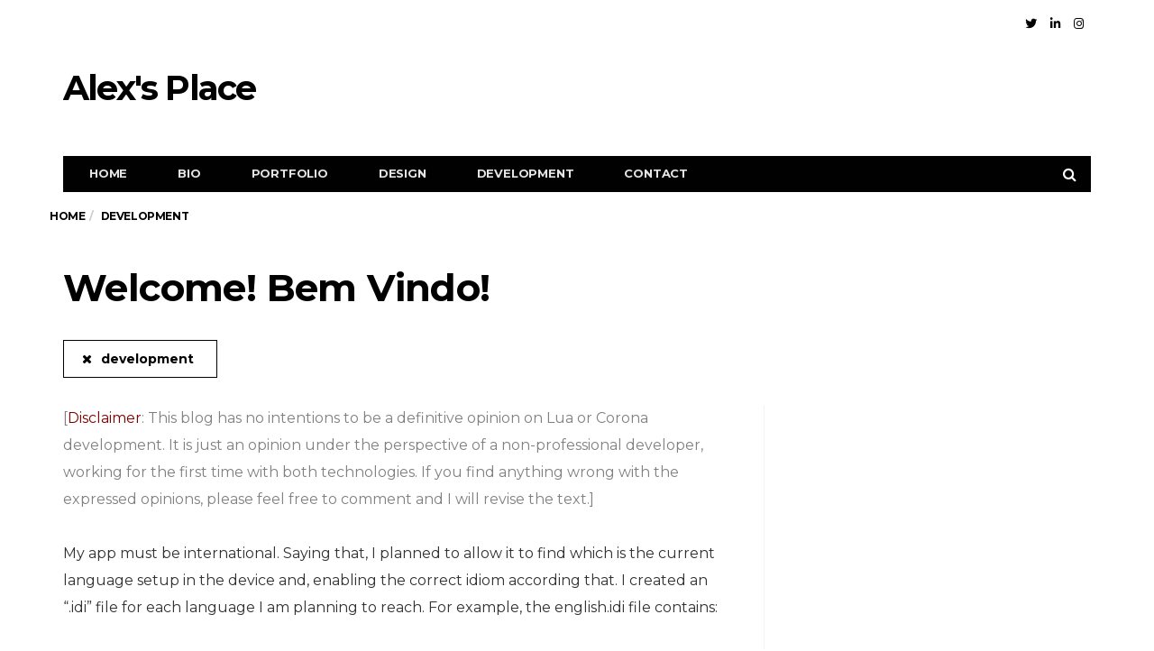

--- FILE ---
content_type: text/html; charset=UTF-8
request_url: https://asouza.com/welcome-bem-vindo/
body_size: 12518
content:
<!DOCTYPE html>
<!--[if lt IE 7 ]><html class="ie ie6" lang="en-US"> <![endif]-->
<!--[if IE 7 ]><html class="ie ie7" lang="en-US"> <![endif]-->
<!--[if IE 8 ]><html class="ie ie8" lang="en-US"> <![endif]-->
<!--[if (gte IE 9)|!(IE)]><!--><html lang="en-US">
<head>

	<meta charset="UTF-8">
	<meta name="viewport" content="user-scalable=yes, width=device-width, initial-scale=1.0, maximum-scale=1">

	<!--[if IE]><meta http-equiv="X-UA-Compatible" content="IE=edge" /><![endif]-->

	<link rel="pingback" href="https://asouza.com/xmlrpc.php">

	<title>Welcome! Bem Vindo! &#8211; Alex&#039;s Place</title>
<meta name='robots' content='max-image-preview:large' />
<link rel='dns-prefetch' href='//use.fontawesome.com' />
<link rel='dns-prefetch' href='//fonts.googleapis.com' />
<link rel="alternate" type="application/rss+xml" title="Alex&#039;s Place &raquo; Feed" href="https://asouza.com/feed/" />
<link rel="alternate" type="application/rss+xml" title="Alex&#039;s Place &raquo; Comments Feed" href="https://asouza.com/comments/feed/" />
<link rel="alternate" type="application/rss+xml" title="Alex&#039;s Place &raquo; Welcome! Bem Vindo! Comments Feed" href="https://asouza.com/welcome-bem-vindo/feed/" />
<link rel="alternate" title="oEmbed (JSON)" type="application/json+oembed" href="https://asouza.com/wp-json/oembed/1.0/embed?url=https%3A%2F%2Fasouza.com%2Fwelcome-bem-vindo%2F" />
<link rel="alternate" title="oEmbed (XML)" type="text/xml+oembed" href="https://asouza.com/wp-json/oembed/1.0/embed?url=https%3A%2F%2Fasouza.com%2Fwelcome-bem-vindo%2F&#038;format=xml" />
<style id='wp-img-auto-sizes-contain-inline-css' type='text/css'>
img:is([sizes=auto i],[sizes^="auto," i]){contain-intrinsic-size:3000px 1500px}
/*# sourceURL=wp-img-auto-sizes-contain-inline-css */
</style>

<style id='wp-emoji-styles-inline-css' type='text/css'>

	img.wp-smiley, img.emoji {
		display: inline !important;
		border: none !important;
		box-shadow: none !important;
		height: 1em !important;
		width: 1em !important;
		margin: 0 0.07em !important;
		vertical-align: -0.1em !important;
		background: none !important;
		padding: 0 !important;
	}
/*# sourceURL=wp-emoji-styles-inline-css */
</style>
<link rel='stylesheet' id='wp-block-library-css' href='https://asouza.com/wp-includes/css/dist/block-library/style.min.css?ver=6.9' type='text/css' media='all' />
<style id='global-styles-inline-css' type='text/css'>
:root{--wp--preset--aspect-ratio--square: 1;--wp--preset--aspect-ratio--4-3: 4/3;--wp--preset--aspect-ratio--3-4: 3/4;--wp--preset--aspect-ratio--3-2: 3/2;--wp--preset--aspect-ratio--2-3: 2/3;--wp--preset--aspect-ratio--16-9: 16/9;--wp--preset--aspect-ratio--9-16: 9/16;--wp--preset--color--black: #000000;--wp--preset--color--cyan-bluish-gray: #abb8c3;--wp--preset--color--white: #ffffff;--wp--preset--color--pale-pink: #f78da7;--wp--preset--color--vivid-red: #cf2e2e;--wp--preset--color--luminous-vivid-orange: #ff6900;--wp--preset--color--luminous-vivid-amber: #fcb900;--wp--preset--color--light-green-cyan: #7bdcb5;--wp--preset--color--vivid-green-cyan: #00d084;--wp--preset--color--pale-cyan-blue: #8ed1fc;--wp--preset--color--vivid-cyan-blue: #0693e3;--wp--preset--color--vivid-purple: #9b51e0;--wp--preset--gradient--vivid-cyan-blue-to-vivid-purple: linear-gradient(135deg,rgb(6,147,227) 0%,rgb(155,81,224) 100%);--wp--preset--gradient--light-green-cyan-to-vivid-green-cyan: linear-gradient(135deg,rgb(122,220,180) 0%,rgb(0,208,130) 100%);--wp--preset--gradient--luminous-vivid-amber-to-luminous-vivid-orange: linear-gradient(135deg,rgb(252,185,0) 0%,rgb(255,105,0) 100%);--wp--preset--gradient--luminous-vivid-orange-to-vivid-red: linear-gradient(135deg,rgb(255,105,0) 0%,rgb(207,46,46) 100%);--wp--preset--gradient--very-light-gray-to-cyan-bluish-gray: linear-gradient(135deg,rgb(238,238,238) 0%,rgb(169,184,195) 100%);--wp--preset--gradient--cool-to-warm-spectrum: linear-gradient(135deg,rgb(74,234,220) 0%,rgb(151,120,209) 20%,rgb(207,42,186) 40%,rgb(238,44,130) 60%,rgb(251,105,98) 80%,rgb(254,248,76) 100%);--wp--preset--gradient--blush-light-purple: linear-gradient(135deg,rgb(255,206,236) 0%,rgb(152,150,240) 100%);--wp--preset--gradient--blush-bordeaux: linear-gradient(135deg,rgb(254,205,165) 0%,rgb(254,45,45) 50%,rgb(107,0,62) 100%);--wp--preset--gradient--luminous-dusk: linear-gradient(135deg,rgb(255,203,112) 0%,rgb(199,81,192) 50%,rgb(65,88,208) 100%);--wp--preset--gradient--pale-ocean: linear-gradient(135deg,rgb(255,245,203) 0%,rgb(182,227,212) 50%,rgb(51,167,181) 100%);--wp--preset--gradient--electric-grass: linear-gradient(135deg,rgb(202,248,128) 0%,rgb(113,206,126) 100%);--wp--preset--gradient--midnight: linear-gradient(135deg,rgb(2,3,129) 0%,rgb(40,116,252) 100%);--wp--preset--font-size--small: 13px;--wp--preset--font-size--medium: 20px;--wp--preset--font-size--large: 36px;--wp--preset--font-size--x-large: 42px;--wp--preset--spacing--20: 0.44rem;--wp--preset--spacing--30: 0.67rem;--wp--preset--spacing--40: 1rem;--wp--preset--spacing--50: 1.5rem;--wp--preset--spacing--60: 2.25rem;--wp--preset--spacing--70: 3.38rem;--wp--preset--spacing--80: 5.06rem;--wp--preset--shadow--natural: 6px 6px 9px rgba(0, 0, 0, 0.2);--wp--preset--shadow--deep: 12px 12px 50px rgba(0, 0, 0, 0.4);--wp--preset--shadow--sharp: 6px 6px 0px rgba(0, 0, 0, 0.2);--wp--preset--shadow--outlined: 6px 6px 0px -3px rgb(255, 255, 255), 6px 6px rgb(0, 0, 0);--wp--preset--shadow--crisp: 6px 6px 0px rgb(0, 0, 0);}:where(.is-layout-flex){gap: 0.5em;}:where(.is-layout-grid){gap: 0.5em;}body .is-layout-flex{display: flex;}.is-layout-flex{flex-wrap: wrap;align-items: center;}.is-layout-flex > :is(*, div){margin: 0;}body .is-layout-grid{display: grid;}.is-layout-grid > :is(*, div){margin: 0;}:where(.wp-block-columns.is-layout-flex){gap: 2em;}:where(.wp-block-columns.is-layout-grid){gap: 2em;}:where(.wp-block-post-template.is-layout-flex){gap: 1.25em;}:where(.wp-block-post-template.is-layout-grid){gap: 1.25em;}.has-black-color{color: var(--wp--preset--color--black) !important;}.has-cyan-bluish-gray-color{color: var(--wp--preset--color--cyan-bluish-gray) !important;}.has-white-color{color: var(--wp--preset--color--white) !important;}.has-pale-pink-color{color: var(--wp--preset--color--pale-pink) !important;}.has-vivid-red-color{color: var(--wp--preset--color--vivid-red) !important;}.has-luminous-vivid-orange-color{color: var(--wp--preset--color--luminous-vivid-orange) !important;}.has-luminous-vivid-amber-color{color: var(--wp--preset--color--luminous-vivid-amber) !important;}.has-light-green-cyan-color{color: var(--wp--preset--color--light-green-cyan) !important;}.has-vivid-green-cyan-color{color: var(--wp--preset--color--vivid-green-cyan) !important;}.has-pale-cyan-blue-color{color: var(--wp--preset--color--pale-cyan-blue) !important;}.has-vivid-cyan-blue-color{color: var(--wp--preset--color--vivid-cyan-blue) !important;}.has-vivid-purple-color{color: var(--wp--preset--color--vivid-purple) !important;}.has-black-background-color{background-color: var(--wp--preset--color--black) !important;}.has-cyan-bluish-gray-background-color{background-color: var(--wp--preset--color--cyan-bluish-gray) !important;}.has-white-background-color{background-color: var(--wp--preset--color--white) !important;}.has-pale-pink-background-color{background-color: var(--wp--preset--color--pale-pink) !important;}.has-vivid-red-background-color{background-color: var(--wp--preset--color--vivid-red) !important;}.has-luminous-vivid-orange-background-color{background-color: var(--wp--preset--color--luminous-vivid-orange) !important;}.has-luminous-vivid-amber-background-color{background-color: var(--wp--preset--color--luminous-vivid-amber) !important;}.has-light-green-cyan-background-color{background-color: var(--wp--preset--color--light-green-cyan) !important;}.has-vivid-green-cyan-background-color{background-color: var(--wp--preset--color--vivid-green-cyan) !important;}.has-pale-cyan-blue-background-color{background-color: var(--wp--preset--color--pale-cyan-blue) !important;}.has-vivid-cyan-blue-background-color{background-color: var(--wp--preset--color--vivid-cyan-blue) !important;}.has-vivid-purple-background-color{background-color: var(--wp--preset--color--vivid-purple) !important;}.has-black-border-color{border-color: var(--wp--preset--color--black) !important;}.has-cyan-bluish-gray-border-color{border-color: var(--wp--preset--color--cyan-bluish-gray) !important;}.has-white-border-color{border-color: var(--wp--preset--color--white) !important;}.has-pale-pink-border-color{border-color: var(--wp--preset--color--pale-pink) !important;}.has-vivid-red-border-color{border-color: var(--wp--preset--color--vivid-red) !important;}.has-luminous-vivid-orange-border-color{border-color: var(--wp--preset--color--luminous-vivid-orange) !important;}.has-luminous-vivid-amber-border-color{border-color: var(--wp--preset--color--luminous-vivid-amber) !important;}.has-light-green-cyan-border-color{border-color: var(--wp--preset--color--light-green-cyan) !important;}.has-vivid-green-cyan-border-color{border-color: var(--wp--preset--color--vivid-green-cyan) !important;}.has-pale-cyan-blue-border-color{border-color: var(--wp--preset--color--pale-cyan-blue) !important;}.has-vivid-cyan-blue-border-color{border-color: var(--wp--preset--color--vivid-cyan-blue) !important;}.has-vivid-purple-border-color{border-color: var(--wp--preset--color--vivid-purple) !important;}.has-vivid-cyan-blue-to-vivid-purple-gradient-background{background: var(--wp--preset--gradient--vivid-cyan-blue-to-vivid-purple) !important;}.has-light-green-cyan-to-vivid-green-cyan-gradient-background{background: var(--wp--preset--gradient--light-green-cyan-to-vivid-green-cyan) !important;}.has-luminous-vivid-amber-to-luminous-vivid-orange-gradient-background{background: var(--wp--preset--gradient--luminous-vivid-amber-to-luminous-vivid-orange) !important;}.has-luminous-vivid-orange-to-vivid-red-gradient-background{background: var(--wp--preset--gradient--luminous-vivid-orange-to-vivid-red) !important;}.has-very-light-gray-to-cyan-bluish-gray-gradient-background{background: var(--wp--preset--gradient--very-light-gray-to-cyan-bluish-gray) !important;}.has-cool-to-warm-spectrum-gradient-background{background: var(--wp--preset--gradient--cool-to-warm-spectrum) !important;}.has-blush-light-purple-gradient-background{background: var(--wp--preset--gradient--blush-light-purple) !important;}.has-blush-bordeaux-gradient-background{background: var(--wp--preset--gradient--blush-bordeaux) !important;}.has-luminous-dusk-gradient-background{background: var(--wp--preset--gradient--luminous-dusk) !important;}.has-pale-ocean-gradient-background{background: var(--wp--preset--gradient--pale-ocean) !important;}.has-electric-grass-gradient-background{background: var(--wp--preset--gradient--electric-grass) !important;}.has-midnight-gradient-background{background: var(--wp--preset--gradient--midnight) !important;}.has-small-font-size{font-size: var(--wp--preset--font-size--small) !important;}.has-medium-font-size{font-size: var(--wp--preset--font-size--medium) !important;}.has-large-font-size{font-size: var(--wp--preset--font-size--large) !important;}.has-x-large-font-size{font-size: var(--wp--preset--font-size--x-large) !important;}
/*# sourceURL=global-styles-inline-css */
</style>

<style id='classic-theme-styles-inline-css' type='text/css'>
/*! This file is auto-generated */
.wp-block-button__link{color:#fff;background-color:#32373c;border-radius:9999px;box-shadow:none;text-decoration:none;padding:calc(.667em + 2px) calc(1.333em + 2px);font-size:1.125em}.wp-block-file__button{background:#32373c;color:#fff;text-decoration:none}
/*# sourceURL=/wp-includes/css/classic-themes.min.css */
</style>
<link rel='stylesheet' id='bfa-font-awesome-css' href='https://use.fontawesome.com/releases/v5.15.4/css/all.css?ver=2.0.3' type='text/css' media='all' />
<link rel='stylesheet' id='bfa-font-awesome-v4-shim-css' href='https://use.fontawesome.com/releases/v5.15.4/css/v4-shims.css?ver=2.0.3' type='text/css' media='all' />
<style id='bfa-font-awesome-v4-shim-inline-css' type='text/css'>

			@font-face {
				font-family: 'FontAwesome';
				src: url('https://use.fontawesome.com/releases/v5.15.4/webfonts/fa-brands-400.eot'),
				url('https://use.fontawesome.com/releases/v5.15.4/webfonts/fa-brands-400.eot?#iefix') format('embedded-opentype'),
				url('https://use.fontawesome.com/releases/v5.15.4/webfonts/fa-brands-400.woff2') format('woff2'),
				url('https://use.fontawesome.com/releases/v5.15.4/webfonts/fa-brands-400.woff') format('woff'),
				url('https://use.fontawesome.com/releases/v5.15.4/webfonts/fa-brands-400.ttf') format('truetype'),
				url('https://use.fontawesome.com/releases/v5.15.4/webfonts/fa-brands-400.svg#fontawesome') format('svg');
			}

			@font-face {
				font-family: 'FontAwesome';
				src: url('https://use.fontawesome.com/releases/v5.15.4/webfonts/fa-solid-900.eot'),
				url('https://use.fontawesome.com/releases/v5.15.4/webfonts/fa-solid-900.eot?#iefix') format('embedded-opentype'),
				url('https://use.fontawesome.com/releases/v5.15.4/webfonts/fa-solid-900.woff2') format('woff2'),
				url('https://use.fontawesome.com/releases/v5.15.4/webfonts/fa-solid-900.woff') format('woff'),
				url('https://use.fontawesome.com/releases/v5.15.4/webfonts/fa-solid-900.ttf') format('truetype'),
				url('https://use.fontawesome.com/releases/v5.15.4/webfonts/fa-solid-900.svg#fontawesome') format('svg');
			}

			@font-face {
				font-family: 'FontAwesome';
				src: url('https://use.fontawesome.com/releases/v5.15.4/webfonts/fa-regular-400.eot'),
				url('https://use.fontawesome.com/releases/v5.15.4/webfonts/fa-regular-400.eot?#iefix') format('embedded-opentype'),
				url('https://use.fontawesome.com/releases/v5.15.4/webfonts/fa-regular-400.woff2') format('woff2'),
				url('https://use.fontawesome.com/releases/v5.15.4/webfonts/fa-regular-400.woff') format('woff'),
				url('https://use.fontawesome.com/releases/v5.15.4/webfonts/fa-regular-400.ttf') format('truetype'),
				url('https://use.fontawesome.com/releases/v5.15.4/webfonts/fa-regular-400.svg#fontawesome') format('svg');
				unicode-range: U+F004-F005,U+F007,U+F017,U+F022,U+F024,U+F02E,U+F03E,U+F044,U+F057-F059,U+F06E,U+F070,U+F075,U+F07B-F07C,U+F080,U+F086,U+F089,U+F094,U+F09D,U+F0A0,U+F0A4-F0A7,U+F0C5,U+F0C7-F0C8,U+F0E0,U+F0EB,U+F0F3,U+F0F8,U+F0FE,U+F111,U+F118-F11A,U+F11C,U+F133,U+F144,U+F146,U+F14A,U+F14D-F14E,U+F150-F152,U+F15B-F15C,U+F164-F165,U+F185-F186,U+F191-F192,U+F1AD,U+F1C1-F1C9,U+F1CD,U+F1D8,U+F1E3,U+F1EA,U+F1F6,U+F1F9,U+F20A,U+F247-F249,U+F24D,U+F254-F25B,U+F25D,U+F267,U+F271-F274,U+F279,U+F28B,U+F28D,U+F2B5-F2B6,U+F2B9,U+F2BB,U+F2BD,U+F2C1-F2C2,U+F2D0,U+F2D2,U+F2DC,U+F2ED,U+F328,U+F358-F35B,U+F3A5,U+F3D1,U+F410,U+F4AD;
			}
		
/*# sourceURL=bfa-font-awesome-v4-shim-inline-css */
</style>
<link rel='stylesheet' id='barcelona-child-stylesheet-css' href='https://asouza.com/wp-content/themes/barcelona-old-child/style.css?ver=6.9' type='text/css' media='all' />
<link rel='stylesheet' id='barcelona-font-css' href='https://fonts.googleapis.com/css?family=Montserrat%3A400%2C700%2C400italic&#038;ver=6.9' type='text/css' media='all' />
<link rel='stylesheet' id='bootstrap-css' href='https://asouza.com/wp-content/themes/barcelona-old/assets/css/bootstrap.min.css?ver=3.3.4' type='text/css' media='all' />
<link rel='stylesheet' id='font-awesome-css' href='https://asouza.com/wp-content/themes/barcelona-old/assets/css/font-awesome.min.css?ver=4.4.0' type='text/css' media='all' />
<link rel='stylesheet' id='vs-preloader-css' href='https://asouza.com/wp-content/themes/barcelona-old/assets/css/vspreloader.min.css?ver=6.9' type='text/css' media='all' />
<link rel='stylesheet' id='owl-carousel-css' href='https://asouza.com/wp-content/themes/barcelona-old/assets/lib/owl-carousel/assets/owl.carousel.min.css?ver=2.0.0' type='text/css' media='all' />
<link rel='stylesheet' id='owl-theme-css' href='https://asouza.com/wp-content/themes/barcelona-old/assets/lib/owl-carousel/assets/owl.theme.default.min.css?ver=2.0.0' type='text/css' media='all' />
<link rel='stylesheet' id='jquery-boxer-css' href='https://asouza.com/wp-content/themes/barcelona-old/assets/css/jquery.fs.boxer.min.css?ver=3.3.0' type='text/css' media='all' />
<link rel='stylesheet' id='barcelona-stylesheet-css' href='https://asouza.com/wp-content/themes/barcelona-old/style.css?ver=1.2.0' type='text/css' media='all' />
<script type="text/javascript" src="https://asouza.com/wp-includes/js/jquery/jquery.min.js?ver=3.7.1" id="jquery-core-js"></script>
<script type="text/javascript" src="https://asouza.com/wp-includes/js/jquery/jquery-migrate.min.js?ver=3.4.1" id="jquery-migrate-js"></script>
<!--[if lt IE 9]>
<script type="text/javascript" src="https://asouza.com/wp-content/themes/barcelona-old/assets/js/html5.js?ver=6.9" id="ie-html5-js"></script>
<![endif]-->
<script type="text/javascript" src="https://asouza.com/wp-content/themes/barcelona-old/assets/js/retina.min.js?ver=6.9" id="retina-js-js"></script>
<link rel="https://api.w.org/" href="https://asouza.com/wp-json/" /><link rel="alternate" title="JSON" type="application/json" href="https://asouza.com/wp-json/wp/v2/posts/34" /><link rel="EditURI" type="application/rsd+xml" title="RSD" href="https://asouza.com/xmlrpc.php?rsd" />
<meta name="generator" content="WordPress 6.9" />
<link rel="canonical" href="https://asouza.com/welcome-bem-vindo/" />
<link rel='shortlink' href='https://asouza.com/?p=34' />
    
    <script type="text/javascript">
        var ajaxurl = 'https://asouza.com/wp-admin/admin-ajax.php';
    </script>

<meta property="og:type" content="article" />
<meta property="og:title" content="Welcome! Bem Vindo!" />
<meta property="og:url" content="https://asouza.com/welcome-bem-vindo/" />
<meta property="og:description" content="[Disclaimer: This blog has no intentions to be a definitive opinion on Lua or Corona development. It is just an opinion under the perspective of a non-professional developer, working for the first …" />
<meta property="article:published_time" content="2010-05-04T04:41:00+00:00" />
<meta property="article:modified_time" content="2010-05-04T04:41:00+00:00" />
<meta property="og:site_name" content="Alex&#039;s Place" />
<meta property="og:image" content="https://asouza.com/wp-content/themes/barcelona-old/assets/images/placeholders/barcelona-lg-pthumb.jpg" />
<meta property="og:image:width" content="1152" />
<meta property="og:image:height" content="759" />
<meta property="og:locale" content="en_US" /><!-- Global site tag (gtag.js) - Google Analytics -->
<script async src="https://www.googletagmanager.com/gtag/js?id=UA-103553736-1"></script>
<script>
  window.dataLayer = window.dataLayer || [];
  function gtag(){dataLayer.push(arguments);}
  gtag('js', new Date());

  gtag('config', 'UA-103553736-1');
</script>
<style type="text/css">
body { font-family: Montserrat, sans-serif; }
h1,h2,h3,h4,h5,h6 { font-family: Montserrat, sans-serif; }
</style>
<style type="text/css">
a:hover {
    color: #f2132d;
    font-weight: bold;
}

a {
    color: #f2132d;
    font-weight: bold;
}

.psum-labelled .post-image .post-date-label {
    background-color: #f2132d;
}

.navbar-logo {
    width: 320px;
}

.copy-info {
    content: "Ay caramba!";
}
::-moz-selection { background-color: #f2132d; }
::selection { background-color: #f2132d; }
</style>

</head>
<body class="wp-singular post-template-default single single-post postid-34 single-format-standard wp-theme-barcelona-old wp-child-theme-barcelona-old-child barcelona-fimg-fw has-breadcrumb">

<nav class="navbar navbar-static-top navbar-dark mega-menu-dark header-style-a navbar-sticky has-nav-menu">

	<div class="container">

				<div class="navbar-top clearfix">

			<div class="navbar-top-left clearfix">
							</div>

			<div class="navbar-top-right">
				<ul class="social-icons"><li><a href="https://twitter.com/alexandres" title="Twitter"><span class="fa fa-twitter"></span></a></li><li><a href="https://www.linkedin.com/in/alsouza/" title="Linkedin"><span class="fa fa-linkedin"></span></a></li><li><a href="https://www.instagram.com/d3mac123/" title="Instagram"><span class="fa fa-instagram"></span></a></li></ul>			</div>

		</div><!-- .navbar-top -->
		
		<div class="navbar-header">

			<button type="button" class="navbar-toggle collapsed" data-toggle="collapse" data-target="#navbar" aria-expanded="false">
				<span class="sr-only">Menu</span>
				<span class="fa fa-navicon"></span>
			</button><!-- .navbar-toggle -->

			<button type="button" class="navbar-search btn-search">
				<span class="fa fa-search"></span>
			</button>

			
			<a href="https://asouza.com/" class="navbar-logo">
				Alex&#039;s Place			</a>

		</div><!-- .navbar-header -->

				<div id="navbar" class="navbar-collapse collapse">
		<ul id="menu-main" class="navbar-nav nav"><li id="menu-item-914" class="menu-item menu-item-type-post_type menu-item-object-page menu-item-home menu-item-914"><a href="https://asouza.com/">Home</a></li>
<li id="menu-item-913" class="menu-item menu-item-type-post_type menu-item-object-page menu-item-913"><a href="https://asouza.com/about-2/">Bio</a></li>
<li id="menu-item-11" class="menu-item menu-item-type-taxonomy menu-item-object-category menu-item-11"><a href="https://asouza.com/category/portfolio/">Portfolio</a></li>
<li id="menu-item-7" class="menu-item menu-item-type-taxonomy menu-item-object-category menu-item-7"><a href="https://asouza.com/category/design/">design</a></li>
<li id="menu-item-8" class="menu-item menu-item-type-taxonomy menu-item-object-category current-post-ancestor current-menu-parent current-post-parent menu-item-8"><a href="https://asouza.com/category/development/">development</a></li>
<li id="menu-item-3530" class="menu-item menu-item-type-post_type menu-item-object-page menu-item-3530"><a href="https://asouza.com/contact/">Contact</a></li>
<li class="search"><button class="btn btn-search"><span class="fa fa-search"></span></button></li></ul>		</div><!-- .navbar-collapse -->
		
	</div><!-- .container -->

</nav><!-- .navbar -->

<div id="page-wrapper"><div class="breadcrumb-wrapper"><div class="container"><ol itemscope itemtype="http://schema.org/BreadcrumbList" class="breadcrumb"><li itemprop="itemListElement" itemscope itemtype="http://schema.org/ListItem"><a itemprop="item" href="https://asouza.com/">Home</a><meta itemprop="position" content="1" /></li><li itemprop="itemListElement" itemscope itemtype="http://schema.org/ListItem"><a href="https://asouza.com/category/development/" itemprop="item"><span itemprop="name">development</span></a><meta itemprop="position" content="2" /></li></ol></div></div><div class="fimg-wrapper fimg-fw fimg-no-thumb container">
			<div class="featured-image">
				<div class="fimg-inner">
					<div class="vm-wrapper">
						<div class="vm-middle">
							<h1 class="post-title">Welcome! Bem Vindo!</h1>
<ul class="post-meta"><li class="post-categories"><span class="fa fa-times"></span><ul class="list-inline"><li><a href="https://asouza.com/category/development/">development</a></li></li></ul>						</div>
					</div>
				</div>
			</div>

		</div><div class="container single-container">

	<div class="row-primary sidebar-right clearfix has-sidebar">

		<main id="main" class="main">

			
			<article id="post-34" class="post-34 post type-post status-publish format-standard hentry category-development tag-corona tag-lua">

				
				<section class="post-content">
				<p><span style="color: #808080">[</span><span style="color: #800000">Disclaimer</span><span style="color: #808080">: This blog has no intentions to be a definitive opinion on Lua or Corona development. It is just an opinion under the perspective of a non-professional developer, working for the first time with both technologies. If you find anything wrong with the expressed opinions, please feel free to comment and I will revise the text.]</span></p>
<p>My app must be international. Saying that, I planned to allow it to find which is the current language setup in the device and, enabling the correct idiom according that. I created an “.idi” file for each language I am planning to reach. For example, the english.idi file contains:</p>
<p><em><span style="color: #ff8040">line 1: Send Mail</span></em></p>
<p><em><span style="color: #ff8040">line 2: More Picts</span></em></p>
<p><em><span style="color: #ff8040">line 3: More Stories</span></em></p>
<p>and the list goes on…</p>
<p>Below the code I used to make the selection, according the information coming from the phone:</p>
<style type="text/css">
.csharpcode, .csharpcode pre
{
	font-size: small;
	color: black;
	font-family: consolas, "Courier New", courier, monospace;
	background-color: #ffffff;
	/*white-space: pre;*/
}
.csharpcode pre { margin: 0em; }
.csharpcode .rem { color: #008000; }
.csharpcode .kwrd { color: #0000ff; }
.csharpcode .str { color: #006080; }
.csharpcode .op { color: #0000c0; }
.csharpcode .preproc { color: #cc6633; }
.csharpcode .asp { background-color: #ffff00; }
.csharpcode .html { color: #800000; }
.csharpcode .attr { color: #ff0000; }
.csharpcode .alt 
{
	background-color: #f4f4f4;
	width: 100%;
	margin: 0em;
}
.csharpcode .lnum { color: #606060; }</style>
<div style="border-bottom: silver 1px solid; text-align: left; border-left: silver 1px solid; padding-bottom: 4px; line-height: 12pt; background-color: #f4f4f4; margin: 20px 0px 10px; padding-left: 4px; width: 97.5%; padding-right: 4px; font-family: 'Courier New', courier, monospace; direction: ltr; max-height: 200px; font-size: 8pt; overflow: auto; border-top: silver 1px solid; cursor: text; border-right: silver 1px solid; padding-top: 4px" id="codeSnippetWrapper">
<div style="border-bottom-style: none; text-align: left; padding-bottom: 0px; line-height: 12pt; border-right-style: none; background-color: #f4f4f4; padding-left: 0px; width: 100%; padding-right: 0px; font-family: 'Courier New', courier, monospace; direction: ltr; border-top-style: none; color: black; font-size: 8pt; border-left-style: none; overflow: visible; padding-top: 0px" id="codeSnippet">
<pre style="border-bottom-style: none; text-align: left; padding-bottom: 0px; line-height: 12pt; border-right-style: none; background-color: white; margin: 0em; padding-left: 0px; width: 100%; padding-right: 0px; font-family: 'Courier New', courier, monospace; direction: ltr; border-top-style: none; color: black; font-size: 8pt; border-left-style: none; overflow: visible; padding-top: 0px"><span style="color: #606060" id="lnum1">   1:</span> — Read idiom file according locale</pre>
<p><!--CRLF--></p>
<pre style="border-bottom-style: none; text-align: left; padding-bottom: 0px; line-height: 12pt; border-right-style: none; background-color: #f4f4f4; margin: 0em; padding-left: 0px; width: 100%; padding-right: 0px; font-family: 'Courier New', courier, monospace; direction: ltr; border-top-style: none; color: black; font-size: 8pt; border-left-style: none; overflow: visible; padding-top: 0px"><span style="color: #606060" id="lnum2">   2:</span> <span style="color: #0000ff">local</span> language = system.getPreference( “ui”, “language” )</pre>
<p><!--CRLF--></p>
<pre style="border-bottom-style: none; text-align: left; padding-bottom: 0px; line-height: 12pt; border-right-style: none; background-color: white; margin: 0em; padding-left: 0px; width: 100%; padding-right: 0px; font-family: 'Courier New', courier, monospace; direction: ltr; border-top-style: none; color: black; font-size: 8pt; border-left-style: none; overflow: visible; padding-top: 0px"><span style="color: #606060" id="lnum3">   3:</span> <span style="color: #0000ff">local</span> translatedStrings = {}</pre>
<p><!--CRLF--></p>
<pre style="border-bottom-style: none; text-align: left; padding-bottom: 0px; line-height: 12pt; border-right-style: none; background-color: #f4f4f4; margin: 0em; padding-left: 0px; width: 100%; padding-right: 0px; font-family: 'Courier New', courier, monospace; direction: ltr; border-top-style: none; color: black; font-size: 8pt; border-left-style: none; overflow: visible; padding-top: 0px"><span style="color: #606060" id="lnum4">   4:</span> <span style="color: #0000ff">local</span> function loadIdiom (language)</pre>
<p><!--CRLF--></p>
<pre style="border-bottom-style: none; text-align: left; padding-bottom: 0px; line-height: 12pt; border-right-style: none; background-color: white; margin: 0em; padding-left: 0px; width: 100%; padding-right: 0px; font-family: 'Courier New', courier, monospace; direction: ltr; border-top-style: none; color: black; font-size: 8pt; border-left-style: none; overflow: visible; padding-top: 0px"><span style="color: #606060" id="lnum5">   5:</span> <span style="color: #0000ff">local</span> path = system.pathForFile(language, system.ResourceDirectory)</pre>
<p><!--CRLF--></p>
<pre style="border-bottom-style: none; text-align: left; padding-bottom: 0px; line-height: 12pt; border-right-style: none; background-color: #f4f4f4; margin: 0em; padding-left: 0px; width: 100%; padding-right: 0px; font-family: 'Courier New', courier, monospace; direction: ltr; border-top-style: none; color: black; font-size: 8pt; border-left-style: none; overflow: visible; padding-top: 0px"><span style="color: #606060" id="lnum6">   6:</span> <span style="color: #0000ff">local</span> file = io.open(path, “r”)</pre>
<p><!--CRLF--></p>
<pre style="border-bottom-style: none; text-align: left; padding-bottom: 0px; line-height: 12pt; border-right-style: none; background-color: white; margin: 0em; padding-left: 0px; width: 100%; padding-right: 0px; font-family: 'Courier New', courier, monospace; direction: ltr; border-top-style: none; color: black; font-size: 8pt; border-left-style: none; overflow: visible; padding-top: 0px"><span style="color: #606060" id="lnum7">   7:</span> <span style="color: #0000ff">if</span> file <span style="color: #0000ff">then</span></pre>
<p><!--CRLF--></p>
<pre style="border-bottom-style: none; text-align: left; padding-bottom: 0px; line-height: 12pt; border-right-style: none; background-color: #f4f4f4; margin: 0em; padding-left: 0px; width: 100%; padding-right: 0px; font-family: 'Courier New', courier, monospace; direction: ltr; border-top-style: none; color: black; font-size: 8pt; border-left-style: none; overflow: visible; padding-top: 0px"><span style="color: #606060" id="lnum8">   8:</span>    <span style="color: #0000ff">local</span> i = 0</pre>
<p><!--CRLF--></p>
<pre style="border-bottom-style: none; text-align: left; padding-bottom: 0px; line-height: 12pt; border-right-style: none; background-color: white; margin: 0em; padding-left: 0px; width: 100%; padding-right: 0px; font-family: 'Courier New', courier, monospace; direction: ltr; border-top-style: none; color: black; font-size: 8pt; border-left-style: none; overflow: visible; padding-top: 0px"><span style="color: #606060" id="lnum9">   9:</span>    <span style="color: #0000ff">while</span> <span style="color: #0000ff">true</span> <span style="color: #0000ff">do</span></pre>
<p><!--CRLF--></p>
<pre style="border-bottom-style: none; text-align: left; padding-bottom: 0px; line-height: 12pt; border-right-style: none; background-color: #f4f4f4; margin: 0em; padding-left: 0px; width: 100%; padding-right: 0px; font-family: 'Courier New', courier, monospace; direction: ltr; border-top-style: none; color: black; font-size: 8pt; border-left-style: none; overflow: visible; padding-top: 0px"><span style="color: #606060" id="lnum10">  10:</span>      i = i + 1</pre>
<p><!--CRLF--></p>
<pre style="border-bottom-style: none; text-align: left; padding-bottom: 0px; line-height: 12pt; border-right-style: none; background-color: white; margin: 0em; padding-left: 0px; width: 100%; padding-right: 0px; font-family: 'Courier New', courier, monospace; direction: ltr; border-top-style: none; color: black; font-size: 8pt; border-left-style: none; overflow: visible; padding-top: 0px"><span style="color: #606060" id="lnum11">  11:</span>      <span style="color: #0000ff">local</span> line = file:read(“*l”)</pre>
<p><!--CRLF--></p>
<pre style="border-bottom-style: none; text-align: left; padding-bottom: 0px; line-height: 12pt; border-right-style: none; background-color: #f4f4f4; margin: 0em; padding-left: 0px; width: 100%; padding-right: 0px; font-family: 'Courier New', courier, monospace; direction: ltr; border-top-style: none; color: black; font-size: 8pt; border-left-style: none; overflow: visible; padding-top: 0px"><span style="color: #606060" id="lnum12">  12:</span>       <span style="color: #0000ff">if</span> line == nil <span style="color: #0000ff">then</span> break end</pre>
<p><!--CRLF--></p>
<pre style="border-bottom-style: none; text-align: left; padding-bottom: 0px; line-height: 12pt; border-right-style: none; background-color: white; margin: 0em; padding-left: 0px; width: 100%; padding-right: 0px; font-family: 'Courier New', courier, monospace; direction: ltr; border-top-style: none; color: black; font-size: 8pt; border-left-style: none; overflow: visible; padding-top: 0px"><span style="color: #606060" id="lnum13">  13:</span>           — load all strings according idiom</pre>
<p><!--CRLF--></p>
<pre style="border-bottom-style: none; text-align: left; padding-bottom: 0px; line-height: 12pt; border-right-style: none; background-color: #f4f4f4; margin: 0em; padding-left: 0px; width: 100%; padding-right: 0px; font-family: 'Courier New', courier, monospace; direction: ltr; border-top-style: none; color: black; font-size: 8pt; border-left-style: none; overflow: visible; padding-top: 0px"><span style="color: #606060" id="lnum14">  14:</span>         translatedStrings[i] = line –.. “n”</pre>
<p><!--CRLF--></p>
<pre style="border-bottom-style: none; text-align: left; padding-bottom: 0px; line-height: 12pt; border-right-style: none; background-color: white; margin: 0em; padding-left: 0px; width: 100%; padding-right: 0px; font-family: 'Courier New', courier, monospace; direction: ltr; border-top-style: none; color: black; font-size: 8pt; border-left-style: none; overflow: visible; padding-top: 0px"><span style="color: #606060" id="lnum15">  15:</span>     end</pre>
<p><!--CRLF--></p>
<pre style="border-bottom-style: none; text-align: left; padding-bottom: 0px; line-height: 12pt; border-right-style: none; background-color: #f4f4f4; margin: 0em; padding-left: 0px; width: 100%; padding-right: 0px; font-family: 'Courier New', courier, monospace; direction: ltr; border-top-style: none; color: black; font-size: 8pt; border-left-style: none; overflow: visible; padding-top: 0px"><span style="color: #606060" id="lnum16">  16:</span>       print(translatedStrings[1])  –shows first line</pre>
<p><!--CRLF--></p>
<pre style="border-bottom-style: none; text-align: left; padding-bottom: 0px; line-height: 12pt; border-right-style: none; background-color: white; margin: 0em; padding-left: 0px; width: 100%; padding-right: 0px; font-family: 'Courier New', courier, monospace; direction: ltr; border-top-style: none; color: black; font-size: 8pt; border-left-style: none; overflow: visible; padding-top: 0px"><span style="color: #606060" id="lnum17">  17:</span>   end</pre>
<p><!--CRLF--></p>
<pre style="border-bottom-style: none; text-align: left; padding-bottom: 0px; line-height: 12pt; border-right-style: none; background-color: #f4f4f4; margin: 0em; padding-left: 0px; width: 100%; padding-right: 0px; font-family: 'Courier New', courier, monospace; direction: ltr; border-top-style: none; color: black; font-size: 8pt; border-left-style: none; overflow: visible; padding-top: 0px"><span style="color: #606060" id="lnum18">  18:</span>   io.close(file)</pre>
<p><!--CRLF--></p>
<pre style="border-bottom-style: none; text-align: left; padding-bottom: 0px; line-height: 12pt; border-right-style: none; background-color: white; margin: 0em; padding-left: 0px; width: 100%; padding-right: 0px; font-family: 'Courier New', courier, monospace; direction: ltr; border-top-style: none; color: black; font-size: 8pt; border-left-style: none; overflow: visible; padding-top: 0px"><span style="color: #606060" id="lnum19">  19:</span> end</pre>
<p><!--CRLF--></p>
<pre style="border-bottom-style: none; text-align: left; padding-bottom: 0px; line-height: 12pt; border-right-style: none; background-color: #f4f4f4; margin: 0em; padding-left: 0px; width: 100%; padding-right: 0px; font-family: 'Courier New', courier, monospace; direction: ltr; border-top-style: none; color: black; font-size: 8pt; border-left-style: none; overflow: visible; padding-top: 0px"><span style="color: #606060" id="lnum20">  20:</span>&nbsp; </pre>
<p><!--CRLF--></p>
<pre style="border-bottom-style: none; text-align: left; padding-bottom: 0px; line-height: 12pt; border-right-style: none; background-color: white; margin: 0em; padding-left: 0px; width: 100%; padding-right: 0px; font-family: 'Courier New', courier, monospace; direction: ltr; border-top-style: none; color: black; font-size: 8pt; border-left-style: none; overflow: visible; padding-top: 0px"><span style="color: #606060" id="lnum21">  21:</span> <span style="color: #0000ff">if</span> language == “en” <span style="color: #0000ff">then</span></pre>
<p><!--CRLF--></p>
<pre style="border-bottom-style: none; text-align: left; padding-bottom: 0px; line-height: 12pt; border-right-style: none; background-color: #f4f4f4; margin: 0em; padding-left: 0px; width: 100%; padding-right: 0px; font-family: 'Courier New', courier, monospace; direction: ltr; border-top-style: none; color: black; font-size: 8pt; border-left-style: none; overflow: visible; padding-top: 0px"><span style="color: #606060" id="lnum22">  22:</span>  loadIdiom(“english.idi”)</pre>
<p><!--CRLF--></p>
<pre style="border-bottom-style: none; text-align: left; padding-bottom: 0px; line-height: 12pt; border-right-style: none; background-color: white; margin: 0em; padding-left: 0px; width: 100%; padding-right: 0px; font-family: 'Courier New', courier, monospace; direction: ltr; border-top-style: none; color: black; font-size: 8pt; border-left-style: none; overflow: visible; padding-top: 0px"><span style="color: #606060" id="lnum23">  23:</span> <span style="color: #0000ff">elseif</span> language == “pt” <span style="color: #0000ff">then</span></pre>
<p><!--CRLF--></p>
<pre style="border-bottom-style: none; text-align: left; padding-bottom: 0px; line-height: 12pt; border-right-style: none; background-color: #f4f4f4; margin: 0em; padding-left: 0px; width: 100%; padding-right: 0px; font-family: 'Courier New', courier, monospace; direction: ltr; border-top-style: none; color: black; font-size: 8pt; border-left-style: none; overflow: visible; padding-top: 0px"><span style="color: #606060" id="lnum24">  24:</span>  loadIdiom(“brazilian.idi”)</pre>
<p><!--CRLF--></p>
<pre style="border-bottom-style: none; text-align: left; padding-bottom: 0px; line-height: 12pt; border-right-style: none; background-color: white; margin: 0em; padding-left: 0px; width: 100%; padding-right: 0px; font-family: 'Courier New', courier, monospace; direction: ltr; border-top-style: none; color: black; font-size: 8pt; border-left-style: none; overflow: visible; padding-top: 0px"><span style="color: #606060" id="lnum25">  25:</span> <span style="color: #0000ff">else</span></pre>
<p><!--CRLF--></p>
<pre style="border-bottom-style: none; text-align: left; padding-bottom: 0px; line-height: 12pt; border-right-style: none; background-color: #f4f4f4; margin: 0em; padding-left: 0px; width: 100%; padding-right: 0px; font-family: 'Courier New', courier, monospace; direction: ltr; border-top-style: none; color: black; font-size: 8pt; border-left-style: none; overflow: visible; padding-top: 0px"><span style="color: #606060" id="lnum26">  26:</span>  loadIdiom(“english.idi”)</pre>
<p><!--CRLF--></p>
<pre style="border-bottom-style: none; text-align: left; padding-bottom: 0px; line-height: 12pt; border-right-style: none; background-color: white; margin: 0em; padding-left: 0px; width: 100%; padding-right: 0px; font-family: 'Courier New', courier, monospace; direction: ltr; border-top-style: none; color: black; font-size: 8pt; border-left-style: none; overflow: visible; padding-top: 0px"><span style="color: #606060" id="lnum27">  27:</span> end</pre>
<p><!--CRLF--></p>
<pre style="border-bottom-style: none; text-align: left; padding-bottom: 0px; line-height: 12pt; border-right-style: none; background-color: #f4f4f4; margin: 0em; padding-left: 0px; width: 100%; padding-right: 0px; font-family: 'Courier New', courier, monospace; direction: ltr; border-top-style: none; color: black; font-size: 8pt; border-left-style: none; overflow: visible; padding-top: 0px"><span style="color: #606060" id="lnum28">  28:</span>&nbsp; </pre>
<p><!--CRLF--></div>
</div>
<p>As you can see, I started getting the current language at line 2. Lines 21 to 27 select the correct .idi file and call the function loadIdiom, which reads the correct file and save all lines in a table (array). With this table, I will be able to call the correct string according the number of the line. For example, when I need to refer to string <em>Send Mail</em>, I will use <strong>translatedStrings[1]</strong>, considering the string Send Mail is in the first line of the .idi file.</p>
<p>Hope it helps!</p>
<p>Alex</p>
				</section><!-- .post-content -->

								<footer class="post-footer">

										<div class="post-tags">
						<strong class="title">Tags:</strong> <a href="https://asouza.com/tag/corona/" rel="tag">corona</a>, <a href="https://asouza.com/tag/lua/" rel="tag">lua</a>					</div><!-- .post-tags -->
					
					
						<div id="comments">

		
				<div class="comment-form-row row">
			<div id="respond" class="comment-respond">
		<h3 id="reply-title" class="comment-reply-title">Leave a Reply <small><a rel="nofollow" id="cancel-comment-reply-link" href="/welcome-bem-vindo/#respond" style="display:none;">Cancel Reply</a></small></h3><form action="https://asouza.com/wp-comments-post.php" method="post" id="commentform" class="comment-form"><div class="col-sm-12"><div class="form-group comment-form-comment"><textarea id="comment" class="form-control" name="comment" rows="10" placeholder="Comment *" required="required"></textarea></div></div><div class="col-sm-6"><div class="form-group comment-form-author"><input id="author" class="form-control" type="text" name="author" placeholder="Name *" value="" size="30" aria-required="true" required="required"></div></div>
<div class="col-sm-6"><div class="form-group comment-form-email"><input id="email" class="form-control" type="email" name="email" placeholder="Email *" value="" size="30" aria-required="true" required="required"></div></div>
<div class="col-sm-12"><div class="form-group comment-form-url"><input id="url" class="form-control" type="url" name="url" placeholder="Website" value="" size="30"></div></div>
<p class="comment-form-cookies-consent"><input id="wp-comment-cookies-consent" name="wp-comment-cookies-consent" type="checkbox" value="yes" /> <label for="wp-comment-cookies-consent">Save my name, email, and website in this browser for the next time I comment.</label></p>
<div class="col-sm-12"><div class="form-group form-submit"><button type="submit" name="submit" id="submit" class="btn btn-red-2 btn-submit-comment">Post Comment</button> <input type='hidden' name='comment_post_ID' value='34' id='comment_post_ID' />
<input type='hidden' name='comment_parent' id='comment_parent' value='0' />
</div></div><p style="display: none;"><input type="hidden" id="akismet_comment_nonce" name="akismet_comment_nonce" value="dc7915f521" /></p><p style="display: none !important;" class="akismet-fields-container" data-prefix="ak_"><label>&#916;<textarea name="ak_hp_textarea" cols="45" rows="8" maxlength="100"></textarea></label><input type="hidden" id="ak_js_1" name="ak_js" value="60"/><script>document.getElementById( "ak_js_1" ).setAttribute( "value", ( new Date() ).getTime() );</script></p></form>	</div><!-- #respond -->
			</div><!-- .comment-form-row -->
		
	</div><!-- #comments -->

				</footer><!-- .post-footer -->
				
			</article>

			
		</main>

		<aside id="sidebar" class="sidebar-sticky">

	<div class="sidebar-inner">

		
	</div><!-- .sidebar-inner -->

</aside>
	</div><!-- .row -->

	
</div><!-- .container -->
<footer class="footer footer-dark">

	<div class="container">

				<div class="row footer-sidebars">
						<div class="f-col col-md-4">
							</div>
						<div class="f-col col-md-4">
							</div>
						<div class="f-col col-md-4">
							</div>
					</div><!-- .footer-sidebars -->
		
				<div class="row footer-bottom has-logo has-copy-text">

			<div class="f-col col-md-6">

								<div class="logo-wrapper">

					<a href="https://asouza.com/" class="logo-inverse">
						Alex&#039;s Place					</a>

				</div>
				
				<p class="copy-info">Copyright © 2022 Alex Souza. All rights reserved.</p>
			</div>

			<div class="col col-md-6">
							</div>

		</div>
		
	</div><!-- .container -->

</footer><!-- footer -->

</div><!-- #page-wrapper -->

<script type="speculationrules">
{"prefetch":[{"source":"document","where":{"and":[{"href_matches":"/*"},{"not":{"href_matches":["/wp-*.php","/wp-admin/*","/wp-content/uploads/*","/wp-content/*","/wp-content/plugins/*","/wp-content/themes/barcelona-old-child/*","/wp-content/themes/barcelona-old/*","/*\\?(.+)"]}},{"not":{"selector_matches":"a[rel~=\"nofollow\"]"}},{"not":{"selector_matches":".no-prefetch, .no-prefetch a"}}]},"eagerness":"conservative"}]}
</script>
<div class="search-form-full"><form class="search-form" method="get" action="https://asouza.com/">
				 <div class="search-form-inner"><div class="barcelona-sc-close"><span class="barcelona-ic">&times;</span><span class="barcelona-text">Close</span></div>
				 	<div class="input-group">
				        <span class="input-group-addon" id="searchAddon1"><span class="fa fa-search"></span></span>
		                <input type="text" name="s" class="form-control search-field" autocomplete="off" placeholder="Search&hellip;" title="Search for:" value="" aria-describedby="searchAddon1" />
		                <span class="input-group-btn">
		                    <button type="submit" class="btn"><span class="btn-search-text">Search</span><span class="btn-search-icon"><span class="fa fa-search"></span></span></button>
		                </span>
	                </div>
                </div>
            </form></div><script type="text/javascript" src="https://asouza.com/wp-content/themes/barcelona-old/assets/js/bootstrap.min.js?ver=3.3.4" id="bootstrap-js"></script>
<script type="text/javascript" src="https://asouza.com/wp-content/themes/barcelona-old/assets/js/picturefill.min.js?ver=6.9" id="picturefill-js"></script>
<script type="text/javascript" src="https://asouza.com/wp-content/themes/barcelona-old/assets/lib/owl-carousel/owl.carousel.min.js?ver=2.0.0" id="owl-carousel-js"></script>
<script type="text/javascript" src="https://asouza.com/wp-content/themes/barcelona-old/assets/js/jquery.fs.boxer.min.js?ver=3.3.0" id="boxer-js"></script>
<script type="text/javascript" src="https://asouza.com/wp-includes/js/comment-reply.min.js?ver=6.9" id="comment-reply-js" async="async" data-wp-strategy="async" fetchpriority="low"></script>
<script type="text/javascript" id="barcelona-main-js-extra">
/* <![CDATA[ */
var barcelonaParams = {"ajaxurl":"https://asouza.com/wp-admin/admin-ajax.php","post_id":"34","i18n":{"login_to_vote":"Please login to vote!"}};
//# sourceURL=barcelona-main-js-extra
/* ]]> */
</script>
<script type="text/javascript" src="https://asouza.com/wp-content/themes/barcelona-old/assets/js/barcelona-main.js?ver=1.2.0" id="barcelona-main-js"></script>
<script defer type="text/javascript" src="https://asouza.com/wp-content/plugins/akismet/_inc/akismet-frontend.js?ver=1763496906" id="akismet-frontend-js"></script>
<script id="wp-emoji-settings" type="application/json">
{"baseUrl":"https://s.w.org/images/core/emoji/17.0.2/72x72/","ext":".png","svgUrl":"https://s.w.org/images/core/emoji/17.0.2/svg/","svgExt":".svg","source":{"concatemoji":"https://asouza.com/wp-includes/js/wp-emoji-release.min.js?ver=6.9"}}
</script>
<script type="module">
/* <![CDATA[ */
/*! This file is auto-generated */
const a=JSON.parse(document.getElementById("wp-emoji-settings").textContent),o=(window._wpemojiSettings=a,"wpEmojiSettingsSupports"),s=["flag","emoji"];function i(e){try{var t={supportTests:e,timestamp:(new Date).valueOf()};sessionStorage.setItem(o,JSON.stringify(t))}catch(e){}}function c(e,t,n){e.clearRect(0,0,e.canvas.width,e.canvas.height),e.fillText(t,0,0);t=new Uint32Array(e.getImageData(0,0,e.canvas.width,e.canvas.height).data);e.clearRect(0,0,e.canvas.width,e.canvas.height),e.fillText(n,0,0);const a=new Uint32Array(e.getImageData(0,0,e.canvas.width,e.canvas.height).data);return t.every((e,t)=>e===a[t])}function p(e,t){e.clearRect(0,0,e.canvas.width,e.canvas.height),e.fillText(t,0,0);var n=e.getImageData(16,16,1,1);for(let e=0;e<n.data.length;e++)if(0!==n.data[e])return!1;return!0}function u(e,t,n,a){switch(t){case"flag":return n(e,"\ud83c\udff3\ufe0f\u200d\u26a7\ufe0f","\ud83c\udff3\ufe0f\u200b\u26a7\ufe0f")?!1:!n(e,"\ud83c\udde8\ud83c\uddf6","\ud83c\udde8\u200b\ud83c\uddf6")&&!n(e,"\ud83c\udff4\udb40\udc67\udb40\udc62\udb40\udc65\udb40\udc6e\udb40\udc67\udb40\udc7f","\ud83c\udff4\u200b\udb40\udc67\u200b\udb40\udc62\u200b\udb40\udc65\u200b\udb40\udc6e\u200b\udb40\udc67\u200b\udb40\udc7f");case"emoji":return!a(e,"\ud83e\u1fac8")}return!1}function f(e,t,n,a){let r;const o=(r="undefined"!=typeof WorkerGlobalScope&&self instanceof WorkerGlobalScope?new OffscreenCanvas(300,150):document.createElement("canvas")).getContext("2d",{willReadFrequently:!0}),s=(o.textBaseline="top",o.font="600 32px Arial",{});return e.forEach(e=>{s[e]=t(o,e,n,a)}),s}function r(e){var t=document.createElement("script");t.src=e,t.defer=!0,document.head.appendChild(t)}a.supports={everything:!0,everythingExceptFlag:!0},new Promise(t=>{let n=function(){try{var e=JSON.parse(sessionStorage.getItem(o));if("object"==typeof e&&"number"==typeof e.timestamp&&(new Date).valueOf()<e.timestamp+604800&&"object"==typeof e.supportTests)return e.supportTests}catch(e){}return null}();if(!n){if("undefined"!=typeof Worker&&"undefined"!=typeof OffscreenCanvas&&"undefined"!=typeof URL&&URL.createObjectURL&&"undefined"!=typeof Blob)try{var e="postMessage("+f.toString()+"("+[JSON.stringify(s),u.toString(),c.toString(),p.toString()].join(",")+"));",a=new Blob([e],{type:"text/javascript"});const r=new Worker(URL.createObjectURL(a),{name:"wpTestEmojiSupports"});return void(r.onmessage=e=>{i(n=e.data),r.terminate(),t(n)})}catch(e){}i(n=f(s,u,c,p))}t(n)}).then(e=>{for(const n in e)a.supports[n]=e[n],a.supports.everything=a.supports.everything&&a.supports[n],"flag"!==n&&(a.supports.everythingExceptFlag=a.supports.everythingExceptFlag&&a.supports[n]);var t;a.supports.everythingExceptFlag=a.supports.everythingExceptFlag&&!a.supports.flag,a.supports.everything||((t=a.source||{}).concatemoji?r(t.concatemoji):t.wpemoji&&t.twemoji&&(r(t.twemoji),r(t.wpemoji)))});
//# sourceURL=https://asouza.com/wp-includes/js/wp-emoji-loader.min.js
/* ]]> */
</script>
<script>
var today = new Date();
var current_year = today.getFullYear();
document.getElementsByClassName("copy-info").innerHTML = "Copyright © "+current_year+" Alex Souza. All rights reserved.";
</script>

</body>
</html>

<!-- Page cached by LiteSpeed Cache 7.7 on 2026-01-15 00:50:46 -->